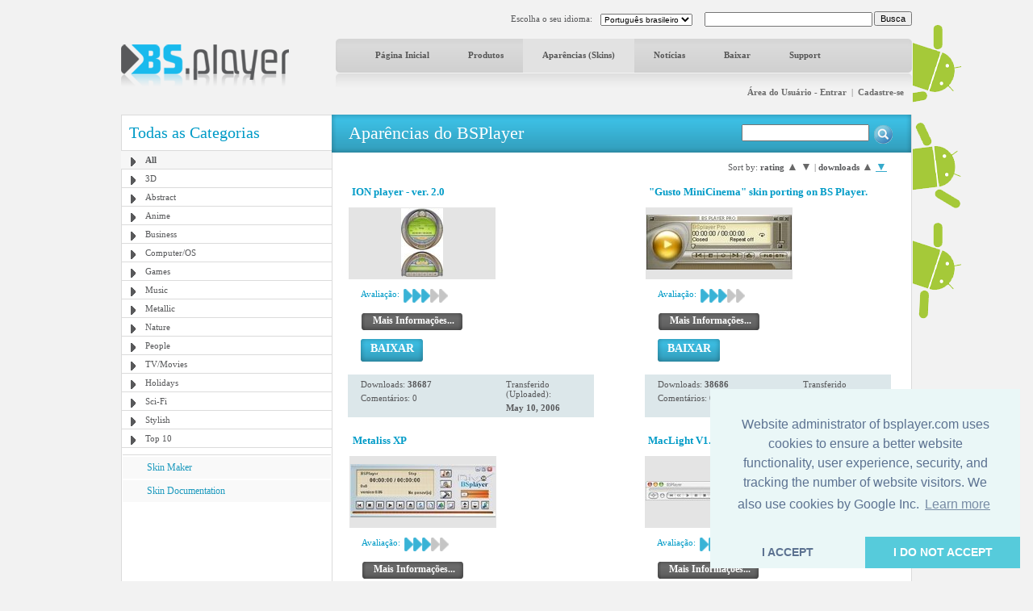

--- FILE ---
content_type: text/html; charset=UTF-8
request_url: https://www.bsplayer.com/bsplayer-portuguese/skin/all-g3-o600.html?sk=dl&sd=desc
body_size: 6722
content:
<!DOCTYPE html>
<html xmlns="http://www.w3.org/1999/xhtml" lang="pt">
<head>
	<meta name="google-site-verification" content="QjHqXWLlx9fDWR-Ox37wxjiPhYrj1ajJV-CUVz4SuxE" />
<meta http-equiv="Content-Type" content="text/html; charset=utf-8" />
<title>www.bsplayer.com</title>
<meta name="keywords" content="BSPlayer.com">
<meta name="description" content="">
<link href="/media/include/style.css" rel="stylesheet" type="text/css" />
<link href="/media/include/buttons.css" rel="stylesheet" type="text/css" />

<script type="text/javascript" src="https://apis.google.com/js/plusone.js"></script>

<!-- <!DOCTYPE html PUBLIC "-//W3C//DTD XHTML 1.0 Transitional//EN" "http://www.w3.org/TR/xhtml1/DTD/xhtml1-transitional.dtd"> -->
<!--
<script type="text/javascript" src="http://ajax.googleapis.com/ajax/libs/prototype/1.6.0.2/prototype.js"></script>
<script type="text/javascript" src="/media/lightwindow-lite/js/scriptaculous.js?load=effects"></script>
<script type="text/javascript" src="/media/lightwindow-lite/js/lightbox.js"></script>
<link rel="stylesheet" href="/media/lightwindow-lite/css/lightbox.css" type="text/css" media="screen" />
-->



<script type="text/javascript" src="/media/include/pngfix.js" defer="defer"></script>

<script src="//ajax.googleapis.com/ajax/libs/jquery/1.11.0/jquery.min.js"></script>
<link rel="stylesheet" href="//ajax.googleapis.com/ajax/libs/jqueryui/1.10.4/themes/smoothness/jquery-ui.css" />
<script src="//ajax.googleapis.com/ajax/libs/jqueryui/1.10.4/jquery-ui.min.js"></script>


<script type="text/javascript">

 var _gaq = _gaq || [];
 _gaq.push(['_setAccount', 'UA-7053130-1']);
 _gaq.push(['_trackPageview']);

 (function() {
   var ga = document.createElement('script'); ga.type = 'text/javascript'; ga.async = true;
   ga.src = ('https:' == document.location.protocol ? 'https://ssl' : 'http://www') + '.google-analytics.com/ga.js';
   var s = document.getElementsByTagName('script')[0]; s.parentNode.insertBefore(ga, s);
 })();

</script>
	<script src='https://www.google.com/recaptcha/api.js'></script>

	<script async src="//pagead2.googlesyndication.com/pagead/js/adsbygoogle.js"></script>

	<link rel="stylesheet" type="text/css" href="//cdnjs.cloudflare.com/ajax/libs/cookieconsent2/3.0.3/cookieconsent.min.css" />
	<script src="//cdnjs.cloudflare.com/ajax/libs/cookieconsent2/3.0.3/cookieconsent.min.js"></script>
	<script>
	window.addEventListener("load", function(){
	window.cookieconsent.initialise({
	  "palette": {
	    "popup": {
	      "background": "#eaf7f7",
	      "text": "#5c7291"
	    },
	    "button": {
	      "background": "#56cbdb",
	      "text": "#ffffff"
	    }
	  },
	  "theme": "edgeless",
	  "position": "bottom-right",
	  "type": "opt-in",
	  "content": {
	    "message": "Website administrator of bsplayer.com uses cookies to ensure a better website functionality, user experience, security, and tracking the number of website visitors. We also use cookies by Google Inc.",
	    "dismiss": "I ACCEPT",
	    "allow": "I DO NOT ACCEPT"
	  }
	})});
	</script>

	
</head>
<body>
	<!--
	LANGUAGE = portuguese	COUNTRY_CODE = US	-->
<div id="header_container" class="clearfix" style="position: relative">
	
	<!-- android banners -->
			<div style="position: absolute; width: 61px; height: 365px; right: -61px; top: 15px">
		    
    	<a href="/bsplayer-portuguese/products/bsplayer-android.html" alt="BSPlayer for ANDROID is out!"><img src="/media/images/android/droids-right.gif" border="0"></a>
		</div>
  
  
  <div id="header_port">
    <div class="header_lf left"><a href="/bsplayer-portuguese/home-page.html"><img src="/media/images/logo.png" alt="BS.Player" width="208" height="52" border="0"/></a></div>
    <div class="header_rht left">
      <div class="top_port">
				
				<div class="right" style="margin-top:-1px; margin-left: 2px"><input type="button" onClick="document.fsearch.submit()" name="sa" value="Busca" style="font-size: 11px"/></div>
				<div class="right">
					<form name="fsearch" action="/bsplayer-portuguese/search.html" id="cse-search-box" style="margin: 0px 0px 0px 0px">
						<input type="hidden" name="cx" value="partner-pub-7996064127850341:2zmslg-2w9s" />
						<input type="hidden" name="cof" value="FORID:11" />
						<input type="hidden" name="ie" value="UTF-8" />
            <input name="q" type="text" class="search_inpt" style="width:200px" />
          </form>
				</div>
				<div class="lang_combo right">
					<select name="newlang" style="font-size: 10px;" onchange="window.location = '/' + this[this.selectedIndex].value + '/home-page.html'">
						<option value='bulgarian'>Български</option>
<option value='german'>Deutsch</option>
<option value='english'>English</option>
<option value='spanish'>Español</option>
<option value='hungarian'>Magyar</option>
<option value='polish'>Polski</option>
<option value='portuguese' selected>Português brasileiro</option>
<option value='romanian'>Română</option>
<option value='russian'>Pyccĸий</option>
<option value='slovenian'>Slovenščina</option>
<option value='turkish'>Türkçe</option>
<option value='chinese'>中文(简体)</option>
<option value='japanese'>日本語</option>
					</select>
				</div>
				<div class="right" style="margin-top: 2px">Escolha o seu idioma:</div>
				
				<div class="clear"></div>
			</div>
      <div id="navbg">
        <div class="nav">
          <ul>
                        	<li><a href="/bsplayer-portuguese/home-page.html" title="Página Inicial" >Página Inicial</a></li>
                        		
            <li><a href="/bsplayer-portuguese/products/about.html" title="Produtos" >Produtos</a></li>
            <li><a href="/bsplayer-portuguese/skin/all-g3.html" title="Aparências (Skins)" class="nav_curt">Aparências (Skins)</a></li>
            <li><a href="/bsplayer-portuguese/news.html" title="Notícias" >Notícias</a></li>
            <li><a href="/bsplayer-portuguese/download.html" title="Baixar" >Baixar</a></li>
            <li><a href="/bsplayer-portuguese/support.html" title="Support" >Support</a></li>
                        	
            <!-- <li><a href="http://forum.bsplayer.com" title="Fórum">Fórum</a></li> -->
            
            <!-- <li style="margin-left:20px;"><a href="#" style="margin-left:20px; padding:0px"><img src="/media/images/player_pro.gif" border="0" /></a></li> -->
          </ul>
        </div>
      </div>
      <div style="position: relative">
      		      	      	<div class="right login"><a href="/bsplayer-portuguese/user/login.html" title="Área do Usuário - Entrar">Área do Usuário - Entrar</a> &nbsp;|&nbsp; <a href="/bsplayer-portuguese/user/signup.html" title="Cadastre-se">Cadastre-se</a></div>
	         		</div>
      <div class="clear"></div>
    </div>
    <div class="clear"></div>
  </div>  
</div>
 
<div id="main_container" class="clearfix" style="position: relative">  
  <div class="clear"></div>
  <div id="middle_port">
  <div class="skinbg">
    <!-- Left Portion Start -->
    <div class="skin_lf"  style="margin-top: 0px">      
	
      <h2>Todas as Categorias</h2>
<div class="skin_categ">
  <ul>
  	<li class="active"><a href="/bsplayer-portuguese/skin/all-g3.html" title="All">All</a></li>
<li><a href="/bsplayer-portuguese/skin/3d-g4.html" title="3D">3D</a></li>
<li><a href="/bsplayer-portuguese/skin/abstract-g5.html" title="Abstract">Abstract</a></li>
<li><a href="/bsplayer-portuguese/skin/anime-g6.html" title="Anime">Anime</a></li>
<li><a href="/bsplayer-portuguese/skin/business-g7.html" title="Business">Business</a></li>
<li><a href="/bsplayer-portuguese/skin/computer-os-g8.html" title="Computer/OS">Computer/OS</a></li>
<li><a href="/bsplayer-portuguese/skin/games-g9.html" title="Games">Games</a></li>
<li><a href="/bsplayer-portuguese/skin/music-g10.html" title="Music">Music</a></li>
<li><a href="/bsplayer-portuguese/skin/metallic-g16.html" title="Metallic">Metallic</a></li>
<li><a href="/bsplayer-portuguese/skin/nature-g11.html" title="Nature">Nature</a></li>
<li><a href="/bsplayer-portuguese/skin/people-g12.html" title="People">People</a></li>
<li><a href="/bsplayer-portuguese/skin/tv-movies-g13.html" title="TV/Movies">TV/Movies</a></li>
<li><a href="/bsplayer-portuguese/skin/holidays-g14.html" title="Holidays">Holidays</a></li>
<li><a href="/bsplayer-portuguese/skin/sci-fi-g15.html" title="Sci-Fi">Sci-Fi</a></li>
<li><a href="/bsplayer-portuguese/skin/stylish-g17.html" title="Stylish">Stylish</a></li>
<li><a href="/bsplayer-portuguese/skin/top-10-g19.html" title="Top 10">Top 10</a></li>
  </ul>
</div>
	  

			
	  
    	        
      <div class="skin_lnk_bluebg">
        <div class="skin_lnk_blue"><a href="/bsplayer-portuguese/skinmaker.html" title="Skin Maker">Skin Maker</a></div>
        <div class="skin_lnk_blue"><a href="/files/resources/BSPlayerSkin_Doc.pdf" title="Skin Documentation" target="_blank">Skin Documentation</a></div>
      </div>


			<div style="text-align: center; margin-top: 0px;">

<ins class="adsbygoogle" style="display:inline-block;width:250px;height:250px"
		     data-ad-client="ca-pub-2155315727777804"
		     data-ad-slot="5065307947">
		   	</ins>
				<script>
					(adsbygoogle = window.adsbygoogle || []).push({});
				</script>
				
			</div>

    </div>
    <!-- Right Portion Start -->
    <div class="skin_rht" style="margin-top: 0px">
			
			<div class="skin_bluebg_lf right wdth100" style="margin-top: -1px; margin-bottom: 10px">
        <div class="skin_bluebg_rht" style="position: relative">
        	<div class="skin_bluebg_cnt">Aparências do BSPlayer</div>
          <div style="position: absolute; width: 190px; height: 20px; right: 20px; top: 12px;">
          	<form name="fsearchskin" style="margin: 0px; padding: 0px" method="POST" action="/bsplayer-portuguese/skin-search.html">
            	<div class="left"><input type="text" name="q" style="width: 150px" value=""></div>
            	<div class="left mrglf5"><input type="image" src="/media/images/icons/skin-search-ico.gif"></div>
          	</form>
        	</div>
      	</div>
      </div>
			
			<div class="skin_mdlbg_pd">
	
		<div class="sort-menu">
		<span>
			Sort by: <b>rating</b> 
			<a href="/bsplayer-portuguese/skin.html?cmd=show-by-group&sk=rating&cat=3&sd=asc" class="sm_unactive">▲</a>
			<a href="/bsplayer-portuguese/skin.html?cmd=show-by-group&sk=rating&cat=3&sd=desc" class="sm_unactive">▼</a>
		</span> | 
		<span>
			<b>downloads</b> 
			<a href="/bsplayer-portuguese/skin.html?cmd=show-by-group&sk=dl&cat=3&sd=asc" class="sm_unactive">▲</a>
			<a href="/bsplayer-portuguese/skin.html?cmd=show-by-group&sk=dl&cat=3&sd=desc" class="sm_active">▼</a>
		</span>
	</div>

	<!-- Left Portion Start -->
		<div class="skin_mdl_box left">	  <h5>ION player 	- ver. 2.0</h5>
    <div class="mrgtp10" style="border:1px solid #fff;">
      <div class="skin_group_skinbg left">
      	<table border="0" width="182" cellpadding="0" cellspacing="0"><tr><td width="182" height="89" align="center" valign="middle" bgcolor="#e4e4e4">
      	<a href="/bsplayer-portuguese/skin/all-g3/ion-player-ver-2-0-s49.html"><img src="/media/skins/49/180-85_ion-player-ver-2-0.jpg" alt="ION player 	- ver. 2.0" border="0"/></a>
      	</td></tr></table>
      </div>
      <div class="mrglf15 left">
        <div class="mrgtp5">
          <div class="blue left" style="margin-right: 5px">Avaliação:</div>
          <div class="left"><img src="/media/images/skins/rank_blue.gif" alt="" /></div><div class="left"><img src="/media/images/skins/rank_blue.gif" alt="" /></div><div class="left"><img src="/media/images/skins/rank_blue.gif" alt="" /></div><div class="left"><img src="/media/images/skins/rank_gry.gif" alt="" /></div><div class="left"><img src="/media/images/skins/rank_gry.gif" alt="" /></div>          <div class="clear"></div>
        </div>
        <div class="mrgtp10"><ul class="btn-gen-2">
	<li><a href="/bsplayer-portuguese/skin/all-g3/ion-player-ver-2-0-s49.html"><span><h5>Mais Informações...</h5></span></a></li>
</ul></div>
        <div class="clear"></div>
        <div class="mrgtp10"><ul class="btn-gen-3">
	<li><a href="/bsplayer-portuguese/skin.html?cmd=download-skin&id=49"><span><h5>BAIXAR</h5></span></a></li>
</ul></div>
      </div>
      <div class="clear"></div>
    </div>
        <div class="skin_mdl_box_lhtbluebg mrgtp15">
      <div class="lightblue_brd">
        <div class="skin_mdl_box_lhtbluebg_lf left">
          <div>Downloads: <strong>38687</strong></div>
          <div class="mrgtp5">Comentários: 0</div>
        </div>
        <div class="skin_mdl_box_lhtbluebg_rht left">
          <div>Transferido (Uploaded):</div>
          <div class="mrgtp5"><strong>May 10, 2006</strong></div>
        </div>
        <div class="clear"></div>
      </div>
    </div>

	</div>
	<div class="skin_mdl_box right">	  <h5>"Gusto MiniCinema" skin porting on BS Player.</h5>
    <div class="mrgtp10" style="border:1px solid #fff;">
      <div class="skin_group_skinbg left">
      	<table border="0" width="182" cellpadding="0" cellspacing="0"><tr><td width="182" height="89" align="center" valign="middle" bgcolor="#e4e4e4">
      	<a href="/bsplayer-portuguese/skin/all-g3/gusto-minicinema-skin-porting-on-bs-player-s10.html"><img src="/media/skins/10/180-85_gusto-minicinema-skin-porting-on-bs-player.jpg" alt="&quot;Gusto MiniCinema&quot; skin porting on BS Player." border="0"/></a>
      	</td></tr></table>
      </div>
      <div class="mrglf15 left">
        <div class="mrgtp5">
          <div class="blue left" style="margin-right: 5px">Avaliação:</div>
          <div class="left"><img src="/media/images/skins/rank_blue.gif" alt="" /></div><div class="left"><img src="/media/images/skins/rank_blue.gif" alt="" /></div><div class="left"><img src="/media/images/skins/rank_blue.gif" alt="" /></div><div class="left"><img src="/media/images/skins/rank_gry.gif" alt="" /></div><div class="left"><img src="/media/images/skins/rank_gry.gif" alt="" /></div>          <div class="clear"></div>
        </div>
        <div class="mrgtp10"><ul class="btn-gen-2">
	<li><a href="/bsplayer-portuguese/skin/all-g3/gusto-minicinema-skin-porting-on-bs-player-s10.html"><span><h5>Mais Informações...</h5></span></a></li>
</ul></div>
        <div class="clear"></div>
        <div class="mrgtp10"><ul class="btn-gen-3">
	<li><a href="/bsplayer-portuguese/skin.html?cmd=download-skin&id=10"><span><h5>BAIXAR</h5></span></a></li>
</ul></div>
      </div>
      <div class="clear"></div>
    </div>
        <div class="skin_mdl_box_lhtbluebg mrgtp15">
      <div class="lightblue_brd">
        <div class="skin_mdl_box_lhtbluebg_lf left">
          <div>Downloads: <strong>38686</strong></div>
          <div class="mrgtp5">Comentários: 0</div>
        </div>
        <div class="skin_mdl_box_lhtbluebg_rht left">
          <div>Transferido (Uploaded):</div>
          <div class="mrgtp5"><strong>May 10, 2006</strong></div>
        </div>
        <div class="clear"></div>
      </div>
    </div>

	</div>
<div class="clear"></div>	<div class="mrgtp20" style="border:1px solid #fff;">	<div class="skin_mdl_box left">	  <h5>Metaliss XP</h5>
    <div class="mrgtp10" style="border:1px solid #fff;">
      <div class="skin_group_skinbg left">
      	<table border="0" width="182" cellpadding="0" cellspacing="0"><tr><td width="182" height="89" align="center" valign="middle" bgcolor="#e4e4e4">
      	<a href="/bsplayer-portuguese/skin/all-g3/metaliss-xp-s62.html"><img src="/media/skins/62/180-85_metaliss-xp.jpg" alt="Metaliss XP" border="0"/></a>
      	</td></tr></table>
      </div>
      <div class="mrglf15 left">
        <div class="mrgtp5">
          <div class="blue left" style="margin-right: 5px">Avaliação:</div>
          <div class="left"><img src="/media/images/skins/rank_blue.gif" alt="" /></div><div class="left"><img src="/media/images/skins/rank_blue.gif" alt="" /></div><div class="left"><img src="/media/images/skins/rank_blue.gif" alt="" /></div><div class="left"><img src="/media/images/skins/rank_gry.gif" alt="" /></div><div class="left"><img src="/media/images/skins/rank_gry.gif" alt="" /></div>          <div class="clear"></div>
        </div>
        <div class="mrgtp10"><ul class="btn-gen-2">
	<li><a href="/bsplayer-portuguese/skin/all-g3/metaliss-xp-s62.html"><span><h5>Mais Informações...</h5></span></a></li>
</ul></div>
        <div class="clear"></div>
        <div class="mrgtp10"><ul class="btn-gen-3">
	<li><a href="/bsplayer-portuguese/skin.html?cmd=download-skin&id=62"><span><h5>BAIXAR</h5></span></a></li>
</ul></div>
      </div>
      <div class="clear"></div>
    </div>
        <div class="skin_mdl_box_lhtbluebg mrgtp15">
      <div class="lightblue_brd">
        <div class="skin_mdl_box_lhtbluebg_lf left">
          <div>Downloads: <strong>38686</strong></div>
          <div class="mrgtp5">Comentários: 0</div>
        </div>
        <div class="skin_mdl_box_lhtbluebg_rht left">
          <div>Transferido (Uploaded):</div>
          <div class="mrgtp5"><strong>May 10, 2006</strong></div>
        </div>
        <div class="clear"></div>
      </div>
    </div>

	</div>
	<div class="skin_mdl_box right">	  <h5>MacLight V1.4    19 Jan 2004</h5>
    <div class="mrgtp10" style="border:1px solid #fff;">
      <div class="skin_group_skinbg left">
      	<table border="0" width="182" cellpadding="0" cellspacing="0"><tr><td width="182" height="89" align="center" valign="middle" bgcolor="#e4e4e4">
      	<a href="/bsplayer-portuguese/skin/all-g3/maclight-v1-4-19-jan-2004-s128.html"><img src="/media/skins/128/180-85_maclight-v1-4-19-jan-2004.jpg" alt="MacLight V1.4    19 Jan 2004" border="0"/></a>
      	</td></tr></table>
      </div>
      <div class="mrglf15 left">
        <div class="mrgtp5">
          <div class="blue left" style="margin-right: 5px">Avaliação:</div>
          <div class="left"><img src="/media/images/skins/rank_blue.gif" alt="" /></div><div class="left"><img src="/media/images/skins/rank_blue.gif" alt="" /></div><div class="left"><img src="/media/images/skins/rank_blue.gif" alt="" /></div><div class="left"><img src="/media/images/skins/rank_gry.gif" alt="" /></div><div class="left"><img src="/media/images/skins/rank_gry.gif" alt="" /></div>          <div class="clear"></div>
        </div>
        <div class="mrgtp10"><ul class="btn-gen-2">
	<li><a href="/bsplayer-portuguese/skin/all-g3/maclight-v1-4-19-jan-2004-s128.html"><span><h5>Mais Informações...</h5></span></a></li>
</ul></div>
        <div class="clear"></div>
        <div class="mrgtp10"><ul class="btn-gen-3">
	<li><a href="/bsplayer-portuguese/skin.html?cmd=download-skin&id=128"><span><h5>BAIXAR</h5></span></a></li>
</ul></div>
      </div>
      <div class="clear"></div>
    </div>
        <div class="skin_mdl_box_lhtbluebg mrgtp15">
      <div class="lightblue_brd">
        <div class="skin_mdl_box_lhtbluebg_lf left">
          <div>Downloads: <strong>38686</strong></div>
          <div class="mrgtp5">Comentários: 1</div>
        </div>
        <div class="skin_mdl_box_lhtbluebg_rht left">
          <div>Transferido (Uploaded):</div>
          <div class="mrgtp5"><strong>May 10, 2006</strong></div>
        </div>
        <div class="clear"></div>
      </div>
    </div>

	</div>
<div class="clear"></div></div>	<div class="mrgtp20" style="border:1px solid #fff;">	<div class="skin_mdl_box left">	  <h5>Graphite</h5>
    <div class="mrgtp10" style="border:1px solid #fff;">
      <div class="skin_group_skinbg left">
      	<table border="0" width="182" cellpadding="0" cellspacing="0"><tr><td width="182" height="89" align="center" valign="middle" bgcolor="#e4e4e4">
      	<a href="/bsplayer-portuguese/skin/all-g3/graphite-s199.html"><img src="/media/skins/199/180-85_graphite.jpg" alt="Graphite" border="0"/></a>
      	</td></tr></table>
      </div>
      <div class="mrglf15 left">
        <div class="mrgtp5">
          <div class="blue left" style="margin-right: 5px">Avaliação:</div>
          <div class="left"><img src="/media/images/skins/rank_blue.gif" alt="" /></div><div class="left"><img src="/media/images/skins/rank_blue.gif" alt="" /></div><div class="left"><img src="/media/images/skins/rank_blue.gif" alt="" /></div><div class="left"><img src="/media/images/skins/rank_gry.gif" alt="" /></div><div class="left"><img src="/media/images/skins/rank_gry.gif" alt="" /></div>          <div class="clear"></div>
        </div>
        <div class="mrgtp10"><ul class="btn-gen-2">
	<li><a href="/bsplayer-portuguese/skin/all-g3/graphite-s199.html"><span><h5>Mais Informações...</h5></span></a></li>
</ul></div>
        <div class="clear"></div>
        <div class="mrgtp10"><ul class="btn-gen-3">
	<li><a href="/bsplayer-portuguese/skin.html?cmd=download-skin&id=199"><span><h5>BAIXAR</h5></span></a></li>
</ul></div>
      </div>
      <div class="clear"></div>
    </div>
        <div class="skin_mdl_box_lhtbluebg mrgtp15">
      <div class="lightblue_brd">
        <div class="skin_mdl_box_lhtbluebg_lf left">
          <div>Downloads: <strong>38686</strong></div>
          <div class="mrgtp5">Comentários: 0</div>
        </div>
        <div class="skin_mdl_box_lhtbluebg_rht left">
          <div>Transferido (Uploaded):</div>
          <div class="mrgtp5"><strong>May 10, 2006</strong></div>
        </div>
        <div class="clear"></div>
      </div>
    </div>

	</div>
	<div class="skin_mdl_box right">	  <h5>sasanoha    15 Jun 2004</h5>
    <div class="mrgtp10" style="border:1px solid #fff;">
      <div class="skin_group_skinbg left">
      	<table border="0" width="182" cellpadding="0" cellspacing="0"><tr><td width="182" height="89" align="center" valign="middle" bgcolor="#e4e4e4">
      	<a href="/bsplayer-portuguese/skin/all-g3/sasanoha-15-jun-2004-s212.html"><img src="/media/skins/212/180-85_sasanoha-15-jun-2004.jpg" alt="sasanoha    15 Jun 2004" border="0"/></a>
      	</td></tr></table>
      </div>
      <div class="mrglf15 left">
        <div class="mrgtp5">
          <div class="blue left" style="margin-right: 5px">Avaliação:</div>
          <div class="left"><img src="/media/images/skins/rank_blue.gif" alt="" /></div><div class="left"><img src="/media/images/skins/rank_blue.gif" alt="" /></div><div class="left"><img src="/media/images/skins/rank_blue.gif" alt="" /></div><div class="left"><img src="/media/images/skins/rank_gry.gif" alt="" /></div><div class="left"><img src="/media/images/skins/rank_gry.gif" alt="" /></div>          <div class="clear"></div>
        </div>
        <div class="mrgtp10"><ul class="btn-gen-2">
	<li><a href="/bsplayer-portuguese/skin/all-g3/sasanoha-15-jun-2004-s212.html"><span><h5>Mais Informações...</h5></span></a></li>
</ul></div>
        <div class="clear"></div>
        <div class="mrgtp10"><ul class="btn-gen-3">
	<li><a href="/bsplayer-portuguese/skin.html?cmd=download-skin&id=212"><span><h5>BAIXAR</h5></span></a></li>
</ul></div>
      </div>
      <div class="clear"></div>
    </div>
        <div class="skin_mdl_box_lhtbluebg mrgtp15">
      <div class="lightblue_brd">
        <div class="skin_mdl_box_lhtbluebg_lf left">
          <div>Downloads: <strong>38686</strong></div>
          <div class="mrgtp5">Comentários: 0</div>
        </div>
        <div class="skin_mdl_box_lhtbluebg_rht left">
          <div>Transferido (Uploaded):</div>
          <div class="mrgtp5"><strong>May 10, 2006</strong></div>
        </div>
        <div class="clear"></div>
      </div>
    </div>

	</div>
<div class="clear"></div></div>	<div class="mrgtp20" style="border:1px solid #fff;">	<div class="skin_mdl_box left">	  <h5>dRL_Real_iTunes.bsz</h5>
    <div class="mrgtp10" style="border:1px solid #fff;">
      <div class="skin_group_skinbg left">
      	<table border="0" width="182" cellpadding="0" cellspacing="0"><tr><td width="182" height="89" align="center" valign="middle" bgcolor="#e4e4e4">
      	<a href="/bsplayer-portuguese/skin/all-g3/drl-real-itunes-bsz-s38.html"><img src="/media/skins/38/180-85_drl-real-itunes-bsz.jpg" alt="dRL_Real_iTunes.bsz" border="0"/></a>
      	</td></tr></table>
      </div>
      <div class="mrglf15 left">
        <div class="mrgtp5">
          <div class="blue left" style="margin-right: 5px">Avaliação:</div>
          <div class="left"><img src="/media/images/skins/rank_blue.gif" alt="" /></div><div class="left"><img src="/media/images/skins/rank_blue.gif" alt="" /></div><div class="left"><img src="/media/images/skins/rank_blue.gif" alt="" /></div><div class="left"><img src="/media/images/skins/rank_blue.gif" alt="" /></div><div class="left"><img src="/media/images/skins/rank_gry.gif" alt="" /></div>          <div class="clear"></div>
        </div>
        <div class="mrgtp10"><ul class="btn-gen-2">
	<li><a href="/bsplayer-portuguese/skin/all-g3/drl-real-itunes-bsz-s38.html"><span><h5>Mais Informações...</h5></span></a></li>
</ul></div>
        <div class="clear"></div>
        <div class="mrgtp10"><ul class="btn-gen-3">
	<li><a href="/bsplayer-portuguese/skin.html?cmd=download-skin&id=38"><span><h5>BAIXAR</h5></span></a></li>
</ul></div>
      </div>
      <div class="clear"></div>
    </div>
        <div class="skin_mdl_box_lhtbluebg mrgtp15">
      <div class="lightblue_brd">
        <div class="skin_mdl_box_lhtbluebg_lf left">
          <div>Downloads: <strong>38684</strong></div>
          <div class="mrgtp5">Comentários: 0</div>
        </div>
        <div class="skin_mdl_box_lhtbluebg_rht left">
          <div>Transferido (Uploaded):</div>
          <div class="mrgtp5"><strong>May 10, 2006</strong></div>
        </div>
        <div class="clear"></div>
      </div>
    </div>

	</div>
	<div class="skin_mdl_box right">	  <h5>Dark-skin1.0v.bsz</h5>
    <div class="mrgtp10" style="border:1px solid #fff;">
      <div class="skin_group_skinbg left">
      	<table border="0" width="182" cellpadding="0" cellspacing="0"><tr><td width="182" height="89" align="center" valign="middle" bgcolor="#e4e4e4">
      	<a href="/bsplayer-portuguese/skin/all-g3/dark-skin1-0v-bsz-s250.html"><img src="/media/skins/250/180-85_dark-skin1-0v-bsz.jpg" alt="Dark-skin1.0v.bsz" border="0"/></a>
      	</td></tr></table>
      </div>
      <div class="mrglf15 left">
        <div class="mrgtp5">
          <div class="blue left" style="margin-right: 5px">Avaliação:</div>
          <div class="left"><img src="/media/images/skins/rank_blue.gif" alt="" /></div><div class="left"><img src="/media/images/skins/rank_blue.gif" alt="" /></div><div class="left"><img src="/media/images/skins/rank_blue.gif" alt="" /></div><div class="left"><img src="/media/images/skins/rank_gry.gif" alt="" /></div><div class="left"><img src="/media/images/skins/rank_gry.gif" alt="" /></div>          <div class="clear"></div>
        </div>
        <div class="mrgtp10"><ul class="btn-gen-2">
	<li><a href="/bsplayer-portuguese/skin/all-g3/dark-skin1-0v-bsz-s250.html"><span><h5>Mais Informações...</h5></span></a></li>
</ul></div>
        <div class="clear"></div>
        <div class="mrgtp10"><ul class="btn-gen-3">
	<li><a href="/bsplayer-portuguese/skin.html?cmd=download-skin&id=250"><span><h5>BAIXAR</h5></span></a></li>
</ul></div>
      </div>
      <div class="clear"></div>
    </div>
        <div class="skin_mdl_box_lhtbluebg mrgtp15">
      <div class="lightblue_brd">
        <div class="skin_mdl_box_lhtbluebg_lf left">
          <div>Downloads: <strong>38684</strong></div>
          <div class="mrgtp5">Comentários: 1</div>
        </div>
        <div class="skin_mdl_box_lhtbluebg_rht left">
          <div>Transferido (Uploaded):</div>
          <div class="mrgtp5"><strong>May 10, 2006</strong></div>
        </div>
        <div class="clear"></div>
      </div>
    </div>

	</div>
<div class="clear"></div></div>	<div class="mrgtp20" style="border:1px solid #fff;">	<div class="skin_mdl_box left">	  <h5>ibar.bsz</h5>
    <div class="mrgtp10" style="border:1px solid #fff;">
      <div class="skin_group_skinbg left">
      	<table border="0" width="182" cellpadding="0" cellspacing="0"><tr><td width="182" height="89" align="center" valign="middle" bgcolor="#e4e4e4">
      	<a href="/bsplayer-portuguese/skin/all-g3/ibar-bsz-s144.html"><img src="/media/skins/144/180-85_ibar-bsz.jpg" alt="ibar.bsz" border="0"/></a>
      	</td></tr></table>
      </div>
      <div class="mrglf15 left">
        <div class="mrgtp5">
          <div class="blue left" style="margin-right: 5px">Avaliação:</div>
          <div class="left"><img src="/media/images/skins/rank_blue.gif" alt="" /></div><div class="left"><img src="/media/images/skins/rank_blue.gif" alt="" /></div><div class="left"><img src="/media/images/skins/rank_blue.gif" alt="" /></div><div class="left"><img src="/media/images/skins/rank_gry.gif" alt="" /></div><div class="left"><img src="/media/images/skins/rank_gry.gif" alt="" /></div>          <div class="clear"></div>
        </div>
        <div class="mrgtp10"><ul class="btn-gen-2">
	<li><a href="/bsplayer-portuguese/skin/all-g3/ibar-bsz-s144.html"><span><h5>Mais Informações...</h5></span></a></li>
</ul></div>
        <div class="clear"></div>
        <div class="mrgtp10"><ul class="btn-gen-3">
	<li><a href="/bsplayer-portuguese/skin.html?cmd=download-skin&id=144"><span><h5>BAIXAR</h5></span></a></li>
</ul></div>
      </div>
      <div class="clear"></div>
    </div>
        <div class="skin_mdl_box_lhtbluebg mrgtp15">
      <div class="lightblue_brd">
        <div class="skin_mdl_box_lhtbluebg_lf left">
          <div>Downloads: <strong>38683</strong></div>
          <div class="mrgtp5">Comentários: 2</div>
        </div>
        <div class="skin_mdl_box_lhtbluebg_rht left">
          <div>Transferido (Uploaded):</div>
          <div class="mrgtp5"><strong>May 10, 2006</strong></div>
        </div>
        <div class="clear"></div>
      </div>
    </div>

	</div>
	<div class="skin_mdl_box right">	  <h5>Symmetrix.bsz</h5>
    <div class="mrgtp10" style="border:1px solid #fff;">
      <div class="skin_group_skinbg left">
      	<table border="0" width="182" cellpadding="0" cellspacing="0"><tr><td width="182" height="89" align="center" valign="middle" bgcolor="#e4e4e4">
      	<a href="/bsplayer-portuguese/skin/all-g3/symmetrix-bsz-s145.html"><img src="/media/skins/145/180-85_symmetrix-bsz.jpg" alt="Symmetrix.bsz" border="0"/></a>
      	</td></tr></table>
      </div>
      <div class="mrglf15 left">
        <div class="mrgtp5">
          <div class="blue left" style="margin-right: 5px">Avaliação:</div>
          <div class="left"><img src="/media/images/skins/rank_blue.gif" alt="" /></div><div class="left"><img src="/media/images/skins/rank_blue.gif" alt="" /></div><div class="left"><img src="/media/images/skins/rank_blue.gif" alt="" /></div><div class="left"><img src="/media/images/skins/rank_gry.gif" alt="" /></div><div class="left"><img src="/media/images/skins/rank_gry.gif" alt="" /></div>          <div class="clear"></div>
        </div>
        <div class="mrgtp10"><ul class="btn-gen-2">
	<li><a href="/bsplayer-portuguese/skin/all-g3/symmetrix-bsz-s145.html"><span><h5>Mais Informações...</h5></span></a></li>
</ul></div>
        <div class="clear"></div>
        <div class="mrgtp10"><ul class="btn-gen-3">
	<li><a href="/bsplayer-portuguese/skin.html?cmd=download-skin&id=145"><span><h5>BAIXAR</h5></span></a></li>
</ul></div>
      </div>
      <div class="clear"></div>
    </div>
        <div class="skin_mdl_box_lhtbluebg mrgtp15">
      <div class="lightblue_brd">
        <div class="skin_mdl_box_lhtbluebg_lf left">
          <div>Downloads: <strong>38682</strong></div>
          <div class="mrgtp5">Comentários: 0</div>
        </div>
        <div class="skin_mdl_box_lhtbluebg_rht left">
          <div>Transferido (Uploaded):</div>
          <div class="mrgtp5"><strong>May 10, 2006</strong></div>
        </div>
        <div class="clear"></div>
      </div>
    </div>

	</div>
<div class="clear"></div></div>	<div class="mrgtp20" style="border:1px solid #fff;">	<div class="skin_mdl_box left">	  <h5>Nightwish skin</h5>
    <div class="mrgtp10" style="border:1px solid #fff;">
      <div class="skin_group_skinbg left">
      	<table border="0" width="182" cellpadding="0" cellspacing="0"><tr><td width="182" height="89" align="center" valign="middle" bgcolor="#e4e4e4">
      	<a href="/bsplayer-portuguese/skin/all-g3/nightwish-skin-s138.html"><img src="/media/skins/138/180-85_nightwish-skin.jpg" alt="Nightwish skin" border="0"/></a>
      	</td></tr></table>
      </div>
      <div class="mrglf15 left">
        <div class="mrgtp5">
          <div class="blue left" style="margin-right: 5px">Avaliação:</div>
          <div class="left"><img src="/media/images/skins/rank_blue.gif" alt="" /></div><div class="left"><img src="/media/images/skins/rank_blue.gif" alt="" /></div><div class="left"><img src="/media/images/skins/rank_blue.gif" alt="" /></div><div class="left"><img src="/media/images/skins/rank_blue.gif" alt="" /></div><div class="left"><img src="/media/images/skins/rank_gry.gif" alt="" /></div>          <div class="clear"></div>
        </div>
        <div class="mrgtp10"><ul class="btn-gen-2">
	<li><a href="/bsplayer-portuguese/skin/all-g3/nightwish-skin-s138.html"><span><h5>Mais Informações...</h5></span></a></li>
</ul></div>
        <div class="clear"></div>
        <div class="mrgtp10"><ul class="btn-gen-3">
	<li><a href="/bsplayer-portuguese/skin.html?cmd=download-skin&id=138"><span><h5>BAIXAR</h5></span></a></li>
</ul></div>
      </div>
      <div class="clear"></div>
    </div>
        <div class="skin_mdl_box_lhtbluebg mrgtp15">
      <div class="lightblue_brd">
        <div class="skin_mdl_box_lhtbluebg_lf left">
          <div>Downloads: <strong>38681</strong></div>
          <div class="mrgtp5">Comentários: 0</div>
        </div>
        <div class="skin_mdl_box_lhtbluebg_rht left">
          <div>Transferido (Uploaded):</div>
          <div class="mrgtp5"><strong>May 10, 2006</strong></div>
        </div>
        <div class="clear"></div>
      </div>
    </div>

	</div>
	<div class="skin_mdl_box right">	  <h5>MovLook2a.bsz</h5>
    <div class="mrgtp10" style="border:1px solid #fff;">
      <div class="skin_group_skinbg left">
      	<table border="0" width="182" cellpadding="0" cellspacing="0"><tr><td width="182" height="89" align="center" valign="middle" bgcolor="#e4e4e4">
      	<a href="/bsplayer-portuguese/skin/all-g3/movlook2a-bsz-s67.html"><img src="/media/skins/67/180-85_movlook2a-bsz.jpg" alt="MovLook2a.bsz" border="0"/></a>
      	</td></tr></table>
      </div>
      <div class="mrglf15 left">
        <div class="mrgtp5">
          <div class="blue left" style="margin-right: 5px">Avaliação:</div>
          <div class="left"><img src="/media/images/skins/rank_blue.gif" alt="" /></div><div class="left"><img src="/media/images/skins/rank_blue.gif" alt="" /></div><div class="left"><img src="/media/images/skins/rank_blue.gif" alt="" /></div><div class="left"><img src="/media/images/skins/rank_gry.gif" alt="" /></div><div class="left"><img src="/media/images/skins/rank_gry.gif" alt="" /></div>          <div class="clear"></div>
        </div>
        <div class="mrgtp10"><ul class="btn-gen-2">
	<li><a href="/bsplayer-portuguese/skin/all-g3/movlook2a-bsz-s67.html"><span><h5>Mais Informações...</h5></span></a></li>
</ul></div>
        <div class="clear"></div>
        <div class="mrgtp10"><ul class="btn-gen-3">
	<li><a href="/bsplayer-portuguese/skin.html?cmd=download-skin&id=67"><span><h5>BAIXAR</h5></span></a></li>
</ul></div>
      </div>
      <div class="clear"></div>
    </div>
        <div class="skin_mdl_box_lhtbluebg mrgtp15">
      <div class="lightblue_brd">
        <div class="skin_mdl_box_lhtbluebg_lf left">
          <div>Downloads: <strong>38680</strong></div>
          <div class="mrgtp5">Comentários: 0</div>
        </div>
        <div class="skin_mdl_box_lhtbluebg_rht left">
          <div>Transferido (Uploaded):</div>
          <div class="mrgtp5"><strong>May 10, 2006</strong></div>
        </div>
        <div class="clear"></div>
      </div>
    </div>

	</div>
<div class="clear"></div></div>	<div class="mrgtp20" style="border:1px solid #fff;">	<div class="skin_mdl_box left">	  <h5>lightblueaurix.bsz</h5>
    <div class="mrgtp10" style="border:1px solid #fff;">
      <div class="skin_group_skinbg left">
      	<table border="0" width="182" cellpadding="0" cellspacing="0"><tr><td width="182" height="89" align="center" valign="middle" bgcolor="#e4e4e4">
      	<a href="/bsplayer-portuguese/skin/all-g3/lightblueaurix-bsz-s134.html"><img src="/media/skins/134/180-85_lightblueaurix-bsz.jpg" alt="lightblueaurix.bsz" border="0"/></a>
      	</td></tr></table>
      </div>
      <div class="mrglf15 left">
        <div class="mrgtp5">
          <div class="blue left" style="margin-right: 5px">Avaliação:</div>
          <div class="left"><img src="/media/images/skins/rank_blue.gif" alt="" /></div><div class="left"><img src="/media/images/skins/rank_blue.gif" alt="" /></div><div class="left"><img src="/media/images/skins/rank_blue.gif" alt="" /></div><div class="left"><img src="/media/images/skins/rank_gry.gif" alt="" /></div><div class="left"><img src="/media/images/skins/rank_gry.gif" alt="" /></div>          <div class="clear"></div>
        </div>
        <div class="mrgtp10"><ul class="btn-gen-2">
	<li><a href="/bsplayer-portuguese/skin/all-g3/lightblueaurix-bsz-s134.html"><span><h5>Mais Informações...</h5></span></a></li>
</ul></div>
        <div class="clear"></div>
        <div class="mrgtp10"><ul class="btn-gen-3">
	<li><a href="/bsplayer-portuguese/skin.html?cmd=download-skin&id=134"><span><h5>BAIXAR</h5></span></a></li>
</ul></div>
      </div>
      <div class="clear"></div>
    </div>
        <div class="skin_mdl_box_lhtbluebg mrgtp15">
      <div class="lightblue_brd">
        <div class="skin_mdl_box_lhtbluebg_lf left">
          <div>Downloads: <strong>38680</strong></div>
          <div class="mrgtp5">Comentários: 0</div>
        </div>
        <div class="skin_mdl_box_lhtbluebg_rht left">
          <div>Transferido (Uploaded):</div>
          <div class="mrgtp5"><strong>May 10, 2006</strong></div>
        </div>
        <div class="clear"></div>
      </div>
    </div>

	</div>
	<div class="skin_mdl_box right">	  <h5>AquaClassic    14 Jan 2004</h5>
    <div class="mrgtp10" style="border:1px solid #fff;">
      <div class="skin_group_skinbg left">
      	<table border="0" width="182" cellpadding="0" cellspacing="0"><tr><td width="182" height="89" align="center" valign="middle" bgcolor="#e4e4e4">
      	<a href="/bsplayer-portuguese/skin/all-g3/aquaclassic-14-jan-2004-s25.html"><img src="/media/skins/25/180-85_aquaclassic-14-jan-2004.jpg" alt="AquaClassic    14 Jan 2004" border="0"/></a>
      	</td></tr></table>
      </div>
      <div class="mrglf15 left">
        <div class="mrgtp5">
          <div class="blue left" style="margin-right: 5px">Avaliação:</div>
          <div class="left"><img src="/media/images/skins/rank_blue.gif" alt="" /></div><div class="left"><img src="/media/images/skins/rank_blue.gif" alt="" /></div><div class="left"><img src="/media/images/skins/rank_blue.gif" alt="" /></div><div class="left"><img src="/media/images/skins/rank_gry.gif" alt="" /></div><div class="left"><img src="/media/images/skins/rank_gry.gif" alt="" /></div>          <div class="clear"></div>
        </div>
        <div class="mrgtp10"><ul class="btn-gen-2">
	<li><a href="/bsplayer-portuguese/skin/all-g3/aquaclassic-14-jan-2004-s25.html"><span><h5>Mais Informações...</h5></span></a></li>
</ul></div>
        <div class="clear"></div>
        <div class="mrgtp10"><ul class="btn-gen-3">
	<li><a href="/bsplayer-portuguese/skin.html?cmd=download-skin&id=25"><span><h5>BAIXAR</h5></span></a></li>
</ul></div>
      </div>
      <div class="clear"></div>
    </div>
        <div class="skin_mdl_box_lhtbluebg mrgtp15">
      <div class="lightblue_brd">
        <div class="skin_mdl_box_lhtbluebg_lf left">
          <div>Downloads: <strong>38677</strong></div>
          <div class="mrgtp5">Comentários: 0</div>
        </div>
        <div class="skin_mdl_box_lhtbluebg_rht left">
          <div>Transferido (Uploaded):</div>
          <div class="mrgtp5"><strong>May 10, 2006</strong></div>
        </div>
        <div class="clear"></div>
      </div>
    </div>

	</div>
<div class="clear"></div></div>	<div class="mrgtp20" style="border:1px solid #fff;">	<div class="skin_mdl_box left">	  <h5>MacHine--metal_skin_for_BS-Player</h5>
    <div class="mrgtp10" style="border:1px solid #fff;">
      <div class="skin_group_skinbg left">
      	<table border="0" width="182" cellpadding="0" cellspacing="0"><tr><td width="182" height="89" align="center" valign="middle" bgcolor="#e4e4e4">
      	<a href="/bsplayer-portuguese/skin/all-g3/machine-metal-skin-for-bs-player-s204.html"><img src="/media/skins/204/180-85_machine-metal-skin-for-bs-player.jpg" alt="MacHine--metal_skin_for_BS-Player" border="0"/></a>
      	</td></tr></table>
      </div>
      <div class="mrglf15 left">
        <div class="mrgtp5">
          <div class="blue left" style="margin-right: 5px">Avaliação:</div>
          <div class="left"><img src="/media/images/skins/rank_blue.gif" alt="" /></div><div class="left"><img src="/media/images/skins/rank_blue.gif" alt="" /></div><div class="left"><img src="/media/images/skins/rank_blue.gif" alt="" /></div><div class="left"><img src="/media/images/skins/rank_blue.gif" alt="" /></div><div class="left"><img src="/media/images/skins/rank_gry.gif" alt="" /></div>          <div class="clear"></div>
        </div>
        <div class="mrgtp10"><ul class="btn-gen-2">
	<li><a href="/bsplayer-portuguese/skin/all-g3/machine-metal-skin-for-bs-player-s204.html"><span><h5>Mais Informações...</h5></span></a></li>
</ul></div>
        <div class="clear"></div>
        <div class="mrgtp10"><ul class="btn-gen-3">
	<li><a href="/bsplayer-portuguese/skin.html?cmd=download-skin&id=204"><span><h5>BAIXAR</h5></span></a></li>
</ul></div>
      </div>
      <div class="clear"></div>
    </div>
        <div class="skin_mdl_box_lhtbluebg mrgtp15">
      <div class="lightblue_brd">
        <div class="skin_mdl_box_lhtbluebg_lf left">
          <div>Downloads: <strong>38677</strong></div>
          <div class="mrgtp5">Comentários: 0</div>
        </div>
        <div class="skin_mdl_box_lhtbluebg_rht left">
          <div>Transferido (Uploaded):</div>
          <div class="mrgtp5"><strong>May 10, 2006</strong></div>
        </div>
        <div class="clear"></div>
      </div>
    </div>

	</div>
	<div class="skin_mdl_box right">	  <h5>Minimal</h5>
    <div class="mrgtp10" style="border:1px solid #fff;">
      <div class="skin_group_skinbg left">
      	<table border="0" width="182" cellpadding="0" cellspacing="0"><tr><td width="182" height="89" align="center" valign="middle" bgcolor="#e4e4e4">
      	<a href="/bsplayer-portuguese/skin/all-g3/minimal-s325.html"><img src="/media/skins/325/180-85_minimal.jpg" alt="Minimal" border="0"/></a>
      	</td></tr></table>
      </div>
      <div class="mrglf15 left">
        <div class="mrgtp5">
          <div class="blue left" style="margin-right: 5px">Avaliação:</div>
          <div class="left"><img src="/media/images/skins/rank_blue.gif" alt="" /></div><div class="left"><img src="/media/images/skins/rank_blue.gif" alt="" /></div><div class="left"><img src="/media/images/skins/rank_blue.gif" alt="" /></div><div class="left"><img src="/media/images/skins/rank_gry.gif" alt="" /></div><div class="left"><img src="/media/images/skins/rank_gry.gif" alt="" /></div>          <div class="clear"></div>
        </div>
        <div class="mrgtp10"><ul class="btn-gen-2">
	<li><a href="/bsplayer-portuguese/skin/all-g3/minimal-s325.html"><span><h5>Mais Informações...</h5></span></a></li>
</ul></div>
        <div class="clear"></div>
        <div class="mrgtp10"><ul class="btn-gen-3">
	<li><a href="/bsplayer-portuguese/skin.html?cmd=download-skin&id=325"><span><h5>BAIXAR</h5></span></a></li>
</ul></div>
      </div>
      <div class="clear"></div>
    </div>
        <div class="skin_mdl_box_lhtbluebg mrgtp15">
      <div class="lightblue_brd">
        <div class="skin_mdl_box_lhtbluebg_lf left">
          <div>Downloads: <strong>38674</strong></div>
          <div class="mrgtp5">Comentários: 2</div>
        </div>
        <div class="skin_mdl_box_lhtbluebg_rht left">
          <div>Transferido (Uploaded):</div>
          <div class="mrgtp5"><strong>May 10, 2006</strong></div>
        </div>
        <div class="clear"></div>
      </div>
    </div>

	</div>
<div class="clear"></div></div>	<div class="mrgtp20" style="border:1px solid #fff;">	<div class="skin_mdl_box left">	  <h5>DietRider V1.6    22 Jan 2004</h5>
    <div class="mrgtp10" style="border:1px solid #fff;">
      <div class="skin_group_skinbg left">
      	<table border="0" width="182" cellpadding="0" cellspacing="0"><tr><td width="182" height="89" align="center" valign="middle" bgcolor="#e4e4e4">
      	<a href="/bsplayer-portuguese/skin/all-g3/dietrider-v1-6-22-jan-2004-s78.html"><img src="/media/skins/78/180-85_dietrider-v1-6-22-jan-2004.jpg" alt="DietRider V1.6    22 Jan 2004" border="0"/></a>
      	</td></tr></table>
      </div>
      <div class="mrglf15 left">
        <div class="mrgtp5">
          <div class="blue left" style="margin-right: 5px">Avaliação:</div>
          <div class="left"><img src="/media/images/skins/rank_blue.gif" alt="" /></div><div class="left"><img src="/media/images/skins/rank_blue.gif" alt="" /></div><div class="left"><img src="/media/images/skins/rank_blue.gif" alt="" /></div><div class="left"><img src="/media/images/skins/rank_gry.gif" alt="" /></div><div class="left"><img src="/media/images/skins/rank_gry.gif" alt="" /></div>          <div class="clear"></div>
        </div>
        <div class="mrgtp10"><ul class="btn-gen-2">
	<li><a href="/bsplayer-portuguese/skin/all-g3/dietrider-v1-6-22-jan-2004-s78.html"><span><h5>Mais Informações...</h5></span></a></li>
</ul></div>
        <div class="clear"></div>
        <div class="mrgtp10"><ul class="btn-gen-3">
	<li><a href="/bsplayer-portuguese/skin.html?cmd=download-skin&id=78"><span><h5>BAIXAR</h5></span></a></li>
</ul></div>
      </div>
      <div class="clear"></div>
    </div>
        <div class="skin_mdl_box_lhtbluebg mrgtp15">
      <div class="lightblue_brd">
        <div class="skin_mdl_box_lhtbluebg_lf left">
          <div>Downloads: <strong>38674</strong></div>
          <div class="mrgtp5">Comentários: 0</div>
        </div>
        <div class="skin_mdl_box_lhtbluebg_rht left">
          <div>Transferido (Uploaded):</div>
          <div class="mrgtp5"><strong>May 10, 2006</strong></div>
        </div>
        <div class="clear"></div>
      </div>
    </div>

	</div>
	<div class="skin_mdl_box right">	  <h5>RedHat.bsz</h5>
    <div class="mrgtp10" style="border:1px solid #fff;">
      <div class="skin_group_skinbg left">
      	<table border="0" width="182" cellpadding="0" cellspacing="0"><tr><td width="182" height="89" align="center" valign="middle" bgcolor="#e4e4e4">
      	<a href="/bsplayer-portuguese/skin/all-g3/redhat-bsz-s229.html"><img src="/media/skins/229/180-85_redhat-bsz.jpg" alt="RedHat.bsz" border="0"/></a>
      	</td></tr></table>
      </div>
      <div class="mrglf15 left">
        <div class="mrgtp5">
          <div class="blue left" style="margin-right: 5px">Avaliação:</div>
          <div class="left"><img src="/media/images/skins/rank_blue.gif" alt="" /></div><div class="left"><img src="/media/images/skins/rank_blue.gif" alt="" /></div><div class="left"><img src="/media/images/skins/rank_blue.gif" alt="" /></div><div class="left"><img src="/media/images/skins/rank_gry.gif" alt="" /></div><div class="left"><img src="/media/images/skins/rank_gry.gif" alt="" /></div>          <div class="clear"></div>
        </div>
        <div class="mrgtp10"><ul class="btn-gen-2">
	<li><a href="/bsplayer-portuguese/skin/all-g3/redhat-bsz-s229.html"><span><h5>Mais Informações...</h5></span></a></li>
</ul></div>
        <div class="clear"></div>
        <div class="mrgtp10"><ul class="btn-gen-3">
	<li><a href="/bsplayer-portuguese/skin.html?cmd=download-skin&id=229"><span><h5>BAIXAR</h5></span></a></li>
</ul></div>
      </div>
      <div class="clear"></div>
    </div>
        <div class="skin_mdl_box_lhtbluebg mrgtp15">
      <div class="lightblue_brd">
        <div class="skin_mdl_box_lhtbluebg_lf left">
          <div>Downloads: <strong>38674</strong></div>
          <div class="mrgtp5">Comentários: 0</div>
        </div>
        <div class="skin_mdl_box_lhtbluebg_rht left">
          <div>Transferido (Uploaded):</div>
          <div class="mrgtp5"><strong>May 10, 2006</strong></div>
        </div>
        <div class="clear"></div>
      </div>
    </div>

	</div>
<div class="clear"></div></div>	<div class="mrgtp20" style="border:1px solid #fff;">	<div class="skin_mdl_box left">	  <h5>RT7 :: style & innovation</h5>
    <div class="mrgtp10" style="border:1px solid #fff;">
      <div class="skin_group_skinbg left">
      	<table border="0" width="182" cellpadding="0" cellspacing="0"><tr><td width="182" height="89" align="center" valign="middle" bgcolor="#e4e4e4">
      	<a href="/bsplayer-portuguese/skin/all-g3/rt7-style-innovation-s83.html"><img src="/media/skins/83/180-85_rt7-style-innovation.jpg" alt="RT7 :: style &amp; innovation" border="0"/></a>
      	</td></tr></table>
      </div>
      <div class="mrglf15 left">
        <div class="mrgtp5">
          <div class="blue left" style="margin-right: 5px">Avaliação:</div>
          <div class="left"><img src="/media/images/skins/rank_blue.gif" alt="" /></div><div class="left"><img src="/media/images/skins/rank_blue.gif" alt="" /></div><div class="left"><img src="/media/images/skins/rank_blue.gif" alt="" /></div><div class="left"><img src="/media/images/skins/rank_gry.gif" alt="" /></div><div class="left"><img src="/media/images/skins/rank_gry.gif" alt="" /></div>          <div class="clear"></div>
        </div>
        <div class="mrgtp10"><ul class="btn-gen-2">
	<li><a href="/bsplayer-portuguese/skin/all-g3/rt7-style-innovation-s83.html"><span><h5>Mais Informações...</h5></span></a></li>
</ul></div>
        <div class="clear"></div>
        <div class="mrgtp10"><ul class="btn-gen-3">
	<li><a href="/bsplayer-portuguese/skin.html?cmd=download-skin&id=83"><span><h5>BAIXAR</h5></span></a></li>
</ul></div>
      </div>
      <div class="clear"></div>
    </div>
        <div class="skin_mdl_box_lhtbluebg mrgtp15">
      <div class="lightblue_brd">
        <div class="skin_mdl_box_lhtbluebg_lf left">
          <div>Downloads: <strong>38672</strong></div>
          <div class="mrgtp5">Comentários: 0</div>
        </div>
        <div class="skin_mdl_box_lhtbluebg_rht left">
          <div>Transferido (Uploaded):</div>
          <div class="mrgtp5"><strong>May 10, 2006</strong></div>
        </div>
        <div class="clear"></div>
      </div>
    </div>

	</div>
	<div class="skin_mdl_box right">	  <h5>Orgazmo Retro Skin</h5>
    <div class="mrgtp10" style="border:1px solid #fff;">
      <div class="skin_group_skinbg left">
      	<table border="0" width="182" cellpadding="0" cellspacing="0"><tr><td width="182" height="89" align="center" valign="middle" bgcolor="#e4e4e4">
      	<a href="/bsplayer-portuguese/skin/all-g3/orgazmo-retro-skin-s75.html"><img src="/media/skins/75/180-85_orgazmo-retro-skin.jpg" alt="Orgazmo Retro Skin" border="0"/></a>
      	</td></tr></table>
      </div>
      <div class="mrglf15 left">
        <div class="mrgtp5">
          <div class="blue left" style="margin-right: 5px">Avaliação:</div>
          <div class="left"><img src="/media/images/skins/rank_blue.gif" alt="" /></div><div class="left"><img src="/media/images/skins/rank_blue.gif" alt="" /></div><div class="left"><img src="/media/images/skins/rank_blue.gif" alt="" /></div><div class="left"><img src="/media/images/skins/rank_gry.gif" alt="" /></div><div class="left"><img src="/media/images/skins/rank_gry.gif" alt="" /></div>          <div class="clear"></div>
        </div>
        <div class="mrgtp10"><ul class="btn-gen-2">
	<li><a href="/bsplayer-portuguese/skin/all-g3/orgazmo-retro-skin-s75.html"><span><h5>Mais Informações...</h5></span></a></li>
</ul></div>
        <div class="clear"></div>
        <div class="mrgtp10"><ul class="btn-gen-3">
	<li><a href="/bsplayer-portuguese/skin.html?cmd=download-skin&id=75"><span><h5>BAIXAR</h5></span></a></li>
</ul></div>
      </div>
      <div class="clear"></div>
    </div>
        <div class="skin_mdl_box_lhtbluebg mrgtp15">
      <div class="lightblue_brd">
        <div class="skin_mdl_box_lhtbluebg_lf left">
          <div>Downloads: <strong>38671</strong></div>
          <div class="mrgtp5">Comentários: 0</div>
        </div>
        <div class="skin_mdl_box_lhtbluebg_rht left">
          <div>Transferido (Uploaded):</div>
          <div class="mrgtp5"><strong>May 10, 2006</strong></div>
        </div>
        <div class="clear"></div>
      </div>
    </div>

	</div>
<div class="clear"></div></div></div>

<div style="padding: 20px 15px 15px 15px">
<div class="pagination" style="text-align: center;"> 			  
<a href="/bsplayer-portuguese/skin/all-g3-o580.html?sk=dl&sd=desc" title="Anterior"><img src="/media/images/page-previous.gif" alt="Anterior" align="absmiddle"/></a>&nbsp;&nbsp;<a href="/bsplayer-portuguese/skin/all-g3-o580.html?sk=dl&sd=desc" title="Anterior">Anterior</a>&nbsp;&nbsp;&nbsp;<a href="/bsplayer-portuguese/skin/all-g3-o340.html?sk=dl&sd=desc">18</a> | <a href="/bsplayer-portuguese/skin/all-g3-o360.html?sk=dl&sd=desc">19</a> | <a href="/bsplayer-portuguese/skin/all-g3-o380.html?sk=dl&sd=desc">20</a> | <a href="/bsplayer-portuguese/skin/all-g3-o400.html?sk=dl&sd=desc">21</a> | <a href="/bsplayer-portuguese/skin/all-g3-o420.html?sk=dl&sd=desc">22</a> | <a href="/bsplayer-portuguese/skin/all-g3-o440.html?sk=dl&sd=desc">23</a> | <a href="/bsplayer-portuguese/skin/all-g3-o460.html?sk=dl&sd=desc">24</a> | <a href="/bsplayer-portuguese/skin/all-g3-o480.html?sk=dl&sd=desc">25</a> | <a href="/bsplayer-portuguese/skin/all-g3-o500.html?sk=dl&sd=desc">26</a> | <a href="/bsplayer-portuguese/skin/all-g3-o520.html?sk=dl&sd=desc">27</a> | <a href="/bsplayer-portuguese/skin/all-g3-o540.html?sk=dl&sd=desc">28</a> | <a href="/bsplayer-portuguese/skin/all-g3-o560.html?sk=dl&sd=desc">29</a> | <a href="/bsplayer-portuguese/skin/all-g3-o580.html?sk=dl&sd=desc">30</a> | <a href="/bsplayer-portuguese/skin/all-g3-o600.html?sk=dl&sd=desc" class="curt">31</a> | <a href="/bsplayer-portuguese/skin/all-g3-o620.html?sk=dl&sd=desc">32</a>&nbsp;&nbsp;&nbsp; <a href="/bsplayer-portuguese/skin/all-g3-o620.html?sk=dl&sd=desc" title="Próxima">Próxima</a><a href="/bsplayer-portuguese/skin/all-g3-o620.html?sk=dl&sd=desc" title="&lt;span style=&quot;color: red&quot;&gt;&lt;span style=&quot;font-weight: bold&quot;&gt;MISSING&lt;/span&gt;: label_skin_shownext&lt;/span&gt;">&nbsp;&nbsp;<img src="/media/images/page-next.gif" alt="Próxima" align="absmiddle"/></a></div>
<div class="clear"></div>
</div>
			<div class="clear"></div>
   	</div>
    <div class="clear"></div>
  </div>
</div>
<div class="clear"></div>
  <style>
  		.gray_link a:link, .gray_link a:visited{
		color: #58595b;
		margin: 0 3px;
		text-decoration: none;
	}
	
	.gray_link a:hover{
		text-decoration: underline;
	}
	</style>
	
  <div id="ftrbg">
    <div class="left"><img src="/media/images/ftr_logo.gif" alt="BS.Player" /></div>
    <div class="right"><ul class="btn-gen-2">
	<li><a href="/bsplayer-portuguese/contact-us.html"><span><h5>Entre em Contato Conosco</h5></span></a></li>
</ul></div>
    <div class="clear"></div>
    <div class="ftr_menu_port">
      <div class="ftr_menu left"><a href="/bsplayer-portuguese/advertising.html" title="Publicidade" style="margin-left:0px;">Publicidade</a> | <a href="/bsplayer-portuguese/privacy-policy.html" title="Política de Privacidade">Política de Privacidade</a> | <a href="/bsplayer-portuguese/news.html" title="Últimas Notícias">Últimas Notícias</a> <!-- | <a href="/bsplayer-portuguese/pricing.html" title="Tabela de Preços">Tabela de Preços</a> --> | <a href="/bsplayer-portuguese/affiliate.html" title="Affiliate">Affiliate</a> | <a href="/bsplayer-portuguese/site-map.html" title="Mapa do Site">Mapa do Site</a> | <a href="/bsplayer-portuguese/contact-us.html" title="Entre em Contato Conosco">Entre em Contato Conosco</a> | <a href="/bsplayer-portuguese/legal-notices.html" title="Avisos legais">Avisos legais</a></div>
      
            
      <div class="clear"></div>
    </div>
    
    <div class="mrgtp10" style="border-top: 1px solid #dbdbdb;"></div>
    
    <div class="mrgtp10 graylinks">
			<a href="/bulgarian/home-page.html" title="Български">Български</a> | <a href="/german/home-page.html" title="Deutsch">Deutsch</a> | <a href="/english/home-page.html" title="English">English</a> | <a href="/spanish/home-page.html" title="Español">Español</a> | <a href="/hungarian/home-page.html" title="Magyar">Magyar</a> | <a href="/polish/home-page.html" title="Polski">Polski</a> | <a href="/portuguese/home-page.html" title="Português brasileiro">Português brasileiro</a> | <a href="/romanian/home-page.html" title="Română">Română</a> | <a href="/russian/home-page.html" title="Pyccĸий">Pyccĸий</a> | <a href="/slovenian/home-page.html" title="Slovenščina">Slovenščina</a> | <a href="/turkish/home-page.html" title="Türkçe">Türkçe</a> | <a href="/chinese/home-page.html" title="中文(简体)">中文(简体)</a> | <a href="/japanese/home-page.html" title="日本語">日本語</a>      <div class="clear"></div>
    </div>
    
  </div>
</div>

</body>
</html>


--- FILE ---
content_type: text/html; charset=utf-8
request_url: https://www.google.com/recaptcha/api2/aframe
body_size: -87
content:
<!DOCTYPE HTML><html><head><meta http-equiv="content-type" content="text/html; charset=UTF-8"></head><body><script nonce="92fVIEko2-MnpirkHcmnRQ">/** Anti-fraud and anti-abuse applications only. See google.com/recaptcha */ try{var clients={'sodar':'https://pagead2.googlesyndication.com/pagead/sodar?'};window.addEventListener("message",function(a){try{if(a.source===window.parent){var b=JSON.parse(a.data);var c=clients[b['id']];if(c){var d=document.createElement('img');d.src=c+b['params']+'&rc='+(localStorage.getItem("rc::a")?sessionStorage.getItem("rc::b"):"");window.document.body.appendChild(d);sessionStorage.setItem("rc::e",parseInt(sessionStorage.getItem("rc::e")||0)+1);localStorage.setItem("rc::h",'1766496935013');}}}catch(b){}});window.parent.postMessage("_grecaptcha_ready", "*");}catch(b){}</script></body></html>

--- FILE ---
content_type: text/css
request_url: https://www.bsplayer.com/media/include/buttons.css
body_size: 883
content:
/* ###########  buttons ############### */

/* download button */

.btn-dl-1{
	display: inline;
	padding:0;
	margin:0;
	list-style:none;
	overflow:hidden;
}

.btn-dl-1 li{
	margin: 0;
	float:left;
	padding:0;
}

.btn-dl-1 li a{
	float:left;
	display:block;
	color:#fff;
	text-decoration: none;
}

.btn-dl-1 span{
	float:left;
	display:block;
	padding-left: 9px;
	background:url(/media/images/buttons/download-left.gif) no-repeat;
}

.btn-dl-1 h5{
	white-space:nowrap;
	font-family:Trebuchet MS;
	font-weight: normal;
	margin: 0px 0px 0px 0px;
	font-size:21px;
	color:#fff;
	float:left;
	display:block;
	cursor:pointer;
	text-align:center;
	padding:13px 70px 0 10px;
	height:42px;
	background:url(/media/images/buttons/download-right.gif) no-repeat right top;
}

/* download FREE with shaddow */
.btn-dl-3{
	display: inline;
	padding:0;
	margin:0;
	list-style:none;
	overflow:hidden;
}

.btn-dl-3 li{
	margin: 0;
	float:left;
	padding:0;
}

.btn-dl-3 li a{
	float:left;
	display:block;
	color:#fff;
	text-decoration: none;
}

.btn-dl-3 span{
	float:left;
	display:block;
	padding-left: 8px;
	background:url(/media/images/buttons/download3-left.gif) no-repeat;
}

.btn-dl-3 h5{
	white-space:nowrap;
	font-family:Trebuchet MS;
	font-weight: bold;
	margin: 0;
	font-size:15px;
	color:#fff;
	float:left;
	display:block;
	cursor:pointer;
	text-align:center;
	padding:8px 15px 0 15px;
	height:50px;
	background:url(/media/images/buttons/download3-right.gif) no-repeat right top;
}

/* download gumb brez ikone vrat */
.btn-dl-2{
	display: inline;
	padding:0;
	margin:0;
	list-style:none;
	overflow:hidden;
}

.btn-dl-2 li{
	margin: 0;
	float:left;
	padding:0;
}

.btn-dl-2 li a{
	float:left;
	display:block;
	color:#fff;
	text-decoration: none;
}

.btn-dl-2 span{
	float:left;
	display:block;
	padding-left: 7px;
	background:url(/media/images/buttons/download2-left.gif) no-repeat;
}

.btn-dl-2 h5{
	white-space:nowrap;
	font-family:Trebuchet MS;
	font-weight: normal;
	margin: 0;
	font-size:20px;
	color:#fff;
	float:left;
	display:block;
	cursor:pointer;
	text-align:center;
	padding:6px 50px 0 15px;
	height:32px;
	background:url(/media/images/buttons/download2-right.gif) no-repeat right top;
}

/* generic button */

.btn-gen-1{
	display: inline;
	padding:0;
	margin:0;
	list-style:none;
	overflow:hidden;
}

.btn-gen-1 li{
	margin: 0;
	float:left;
	padding:0;
}

.btn-gen-1 li a{
	float:left;
	display:block;
	color:#fff;
	text-decoration: none;
}

.btn-gen-1 span{
	float:left;
	display:block;
	background:url(/media/images/buttons/gen-1-left.gif) no-repeat;
	padding-left: 6px;
}

.btn-gen-1 h5{
	white-space:nowrap;
	font-family:Trebuchet MS;
	font-weight: bold;
	margin: 0;
	font-size:15px;
	color:#fff;
	float:left;
	display:block;
	cursor:pointer;
	text-align:center;
	padding:6px 15px 0 10px;
	height: 30px;
	background:url(/media/images/buttons/gen-1-right.gif) no-repeat right top;
}

/* generic button 2 */

.btn-gen-2{
	display: inline;
	padding:0;
	margin:0;
	list-style:none;
	overflow:hidden;
}

.btn-gen-2 li{
	margin: 0;
	float:left;
	padding:0;
}

.btn-gen-2 li a{
	float:left;
	display:block;
	color:#fff;
	text-decoration: none;
}

.btn-gen-2 span{
	float:left;
	display:block;
	background:url(/media/images/buttons/gen-2-left.gif) no-repeat;
	padding-left: 5px;
}

.btn-gen-2 h5{
	white-space:nowrap;
	font-family:Trebuchet MS;
	font-weight: bold;
	margin: 0;
	font-size:12px;
	color:#fff;
	float:left;
	display:block;
	cursor:pointer;
	text-align:center;
	padding:3px 11px 0 10px;
	height: 20px;
	background:url(/media/images/buttons/gen-2-right.gif) no-repeat right top;
}

/* generic button 3 */

.btn-gen-3{
	display: inline;
	padding:0;
	margin:0;
	list-style:none;
	overflow:hidden;
}

.btn-gen-3 li{
	margin: 0;
	float:left;
	padding:0;
}

.btn-gen-3 li a{
	float:left;
	display:block;
	color:#fff;
	text-decoration: none;
}

.btn-gen-3 span{
	float:left;
	display:block;
	background:url(/media/images/buttons/gen-3-left.gif) no-repeat;
	padding-left: 6px;
}

.btn-gen-3 h5{
	white-space:nowrap;
	font-family:Trebuchet MS;
	font-weight: bold;
	margin: 0;
	font-size:14px;
	color:#fff;
	float:left;
	display:block;
	cursor:pointer;
	text-align:center;
	padding:4px 11px 0 6px;
	height: 24px;
	background:url(/media/images/buttons/gen-3-right.gif) no-repeat right top;
}



/* gumb s puscico v desno - moder in zelen */

.btn-greenarrow,
.btn-bluearrow{
	display: inline;
	padding:0;
	margin:0;
	list-style:none;
	overflow:hidden;
}

.btn-greenarrow li,
.btn-bluearrow li{
	margin: 0;
	float:left;
	padding:0;
}

.btn-greenarrow li a,
.btn-bluearrow li a{
	float:left;
	display:block;
	color:#fff;
	text-decoration: none;
}

.btn-greenarrow span,
.btn-bluearrow span{
	float:left;
	display:block;
	background:url(/media/images/buttons/green-arrow-left.gif) no-repeat;
	padding-left: 6px;
}

.btn-greenarrow h5,
.btn-bluearrow h5{
	white-space:nowrap;
	font-family:Trebuchet MS;
	font-weight: bold;
	margin: 0;
	font-size:16px;
	float: left;
	display: block;
	cursor:pointer;
	text-align:center;
	padding:4px 35px 0 10px;
	height: 28px;
	background:url(/media/images/buttons/green-arrow-right.gif) no-repeat right top;
}

.btn-greenarrow span{
	background:url(/media/images/buttons/green-arrow-left.gif) no-repeat;
}

.btn-greenarrow h5{
	white-space:nowrap;
	color: #85bc00;
	background:url(/media/images/buttons/green-arrow-right.gif) no-repeat right top;
}

.btn-bluearrow span{
	background:url(/media/images/buttons/blue-arrow-left.gif) no-repeat;
}

.btn-bluearrow h5{
	white-space:nowrap;
	color: #123b73;
	background:url(/media/images/buttons/blue-arrow-right.gif) no-repeat right top;
}

/* green buton with shaddow */

.btn-green{
	display: inline;
	padding:0;
	margin:0;
	list-style:none;
	overflow:hidden;
}

.btn-green li{
	margin: 0;
	float:left;
	padding:0;
}

.btn-green li a{
	float:left;
	display:block;
	color:#fff;
	text-decoration: none;
}

.btn-green span{
	float:left;
	display:block;
	background:url(/media/images/buttons/buy-green-left.gif) no-repeat;
	padding-left: 10px;
}

.btn-green h5{
	white-space:nowrap;
	font-family:Trebuchet MS;
	font-weight: bold;
	margin: 0;
	font-size:16px;
	color:#fff;
	float:left;
	display:block;
	cursor:pointer;
	text-align:center;
	padding:6px 11px 0 0px;
	height: 54px;
	background:url(/media/images/buttons/buy-green-right.gif) no-repeat right top;
}